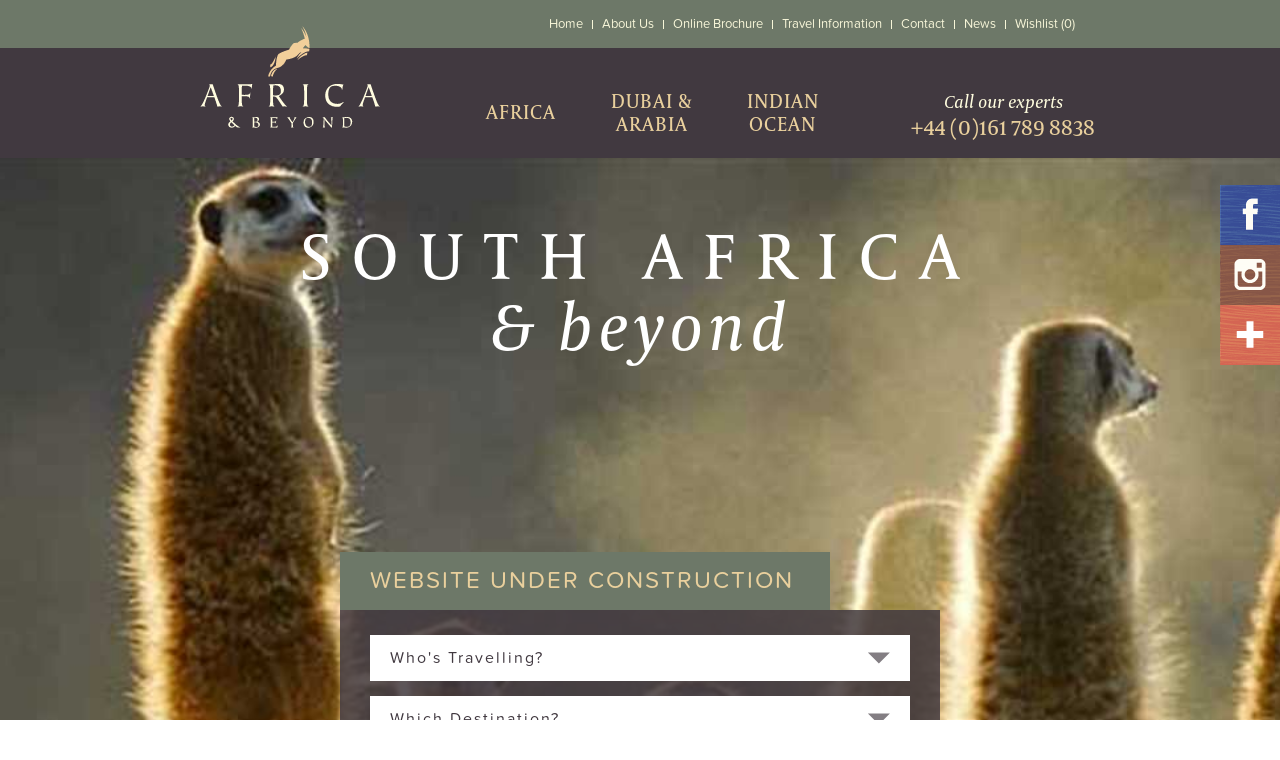

--- FILE ---
content_type: text/html; charset=utf-8
request_url: https://www.africaandbeyond.co.uk/africa-holidays/south-africa/northern-cape/tswalu-kalahari-game-reserve
body_size: 9380
content:
<!DOCTYPE html>
<html lang="en">

<head>

    <meta charset="utf-8">
    <meta http-equiv="X-UA-Compatible" content="IE=edge">
    <meta name="viewport" content="width=device-width, initial-scale=1, maximum-scale=1, user-scalable=no">

    <title>Tswalu Kalahari Game Reserve - Africa and Beyond</title>

    <meta name="description">
    <meta name="keywords">
    <meta name="robots" content="index, follow">

    <!-- Styles -->
    <link href="/Theme/css/bootstrap.min.css" rel="stylesheet">
    <link href="/Theme/css/reset.css" rel="stylesheet">
    <link href="/Theme/css/global.css?v=3781" rel="stylesheet" >
    <link href="/Theme/css/sm.css?v=3781" media="(min-width: 768px)" rel="stylesheet">
    <link href="/Theme/css/md.css?v=3781" media="(min-width: 980px)" rel="stylesheet">
    <link href="/Theme/css/lg.css?v=3781" media="(min-width: 1360px)" rel="stylesheet">

    <!--[if lt IE 9]>
      <script src="/Theme/js/html5shiv.min.js"></script>
      <script src="/Theme/js/respond.min.js"></script>
    <![endif]-->

    <script src="https://use.typekit.net/eck4mzv.js"></script>
    <script>try{Typekit.load({ async: true });}catch(e){}</script>
    
    <!-- Global site tag (gtag.js) - Google Analytics -->

    <script async src="https://www.googletagmanager.com/gtag/js?id=UA-134088029-1"></script>
    <script>
        window.dataLayer = window.dataLayer || [];
        function gtag(){dataLayer.push(arguments);}
        gtag('js', new Date());
        gtag('config', 'UA-134088029-1');
    </script>

    <link href="/favicon.ico" rel="shortcut icon" type="image/x-icon" />

</head>
<body>

    




        <!-- Header -->
<header>

    <!-- TEMP COVID NOTICE-->
    <style>
        #covid-notice {
            position: fixed;
            top: -75px;
            background: #fff;
            display: flex;
            padding: 5px 60px;
            width: 100%;
            align-items: center;
            justify-content: space-evenly;
            z-index: 9999999999;
            transition: top 250ms;
        }

        .covid-notice--active {
            top: 0!important;
        }

            #covid-notice h4 {
                font-size: .9em;
                color: #DE531A;
                margin: 0;
                font-weight: 800;
            }

            #covid-notice p {
                font-size: 0.8em;
                margin: 0;
                color: #555;
            }

        #covid-notice p a {
            transition: color 250ms;
        }

        #covid-notice p a:hover {
            color: #6d7868
        }

        .covid-btn-container {
            text-align: center;
        }

        .covid-hide-btn {
            font-size: 0.8em;
            border-radius: 50%;
            text-decoration: none;
            background-color: #DE531A;
            padding: 3px 6px;
            font-weight: bold;
            color: #fff;
        }

            .covid-hide-btn:hover {
                cursor: pointer;
            }

        @media only screen and (max-width: 750px) {
            #covid-notice {
                padding: 5px 10px;
            }

                #covid-notice h4 {
                    font-size: 0.8em;
                }

                #covid-notice p,
                #covid-hide-btn {
                    font-size: 0.7em;
                }
        }
        .covid-btn {
            display: none;
            position: absolute;
            top: 10px;
            left: 180px;
            text-decoration: none;
            background-color: #f25555;
            padding: .5em 1em;
            color: #fff!important;
            font-weight: 700;
            border-radius: 10px;  
            transition: background-color 250ms;
        }
        .covid-btn:hover {
            background-color: #f04646;
        }
        .covid-btn-mob {
            position: relative;
        }
        .covid-btn-mob .covid-btn {
            display: initial;
            z-index: 999999999;
            width: 50%;
            left: 80px;
        }
        @media only screen and (min-width: 980px) {
            .covid-btn {
                display: initial;
            }
            .covid-btn-mob .covid-btn {
                display: none!important;
            }
        }
        @media only screen and (min-width: 1360px) {
            .covid-btn {
                left: 295px;
                top: 7px;
            }
        }
    </style>

    
    <!-- END TEMP COVID NOTICE-->

    <div id="top-nav">
        <nav id="top-menu-container" class="container">
            <div class="row">
                <div class="col-md-12" style="position: relative;">
                    
                    <ul>
                        <li><a href="/">Home</a></li>
                        <li><a href="/about-us">About Us</a></li>
                        
                        <li><a href="/brochure">Online Brochure</a></li>
                        
                        <li><a href="/travel-information">Travel Information</a></li>
                        <li><a href="/contact-us">Contact</a></li>
                        <li><a href="/news">News</a></li>

                        <li class="last"><a id="wmi" href="/wishlist">Wishlist (0)</a></li>
                        <li class="covid-btn-mob"><a href="/covid-19" class="covid-btn" target="_blank">Travel Update Covid-19</a></li>
                        
                    </ul>
                    <div id="nav-btn"></div>
                    <a id="phone-btn" href="tel:+441617898838"></a>
                    
                    
                    <a href="/"><img src="/Theme/img/africa-and-beyond-mobile-logo.svg" id="mini-logo" title="Africa and Beyond" alt="Africa and Beyond" width="165" height="40"></a>
                </div>
            </div>
        </nav>
    </div>
    <div id="main-nav">
        <div id="main-nav-content">
            <a href="/"><img src="/Theme/img/africa-and-beyond-logo.svg" id="logo" title="Africa and Beyond" alt="Africa and Beyond" width="208" height="119"></a>
            <ul>
                <li>
                    <a href="/africa-holidays">
                        <div class="main-nav-item africa one-line">
                            AFRICA
                            <div class="arrow"></div>
                        </div>
                    </a>
                </li>
                <li>
                    <a href="/dubai-and-arabia-holidays">
                        <div class="main-nav-item dubai">
                            DUBAI &amp; ARABIA
                            <div class="arrow"></div>
                        </div>
                    </a>
                </li>
                <li>
                    <a href="/indian-ocean-holidays">
                        <div class="main-nav-item indian-ocean">
                            INDIAN OCEAN
                            <div class="arrow"></div>
                        </div>
                    </a>
                </li>
            </ul>
            <a id="main-nav-phone" href="tel:+441617898838">Call our experts<br><span class="number">+44 (0)161 789 8838</span></a>
        </div>
    </div>
</header>
    <!-- Header -->
    
    


<!-- Carousel -->
<div id="fw-carousel">
    <div id="image-container">
        <img src="http://www.africaandbeyond.co.uk/UserFiles/LocationImages/2/HeaderImage/northern-cape-overview.jpg" alt="Tswalu Kalahari Game Reserve">
    </div>
    <div class="container titles-container">
        <h2 id="page-title">SOUTH AFRICA<br /><i>&amp; beyond</i></h2>
    </div>
</div>
<!-- Carousel -->



<!-- Explore Search -->
<div class="container explore-search hidden-xs">
    <div class="row">
        <div class="col-md-12">
            <div class="explore-search-container">
                
                <h1>WEBSITE UNDER CONSTRUCTION</h1>
                <div class="explore-search-bar">

                    <!-- BEGIN FORM-->
<form action="/explore-results" method="post"><input name="__RequestVerificationToken" type="hidden" value="TYqnuzNYqFvTOvp5RCafs_iyrdIi3sS27oV8DSbol-Xf0Y8LfotfFFeVjsoFebhOUm2cYBJg-JzpSJTCCfk21GqjmFwDLKOxQCn1F2riX3WxH7KFEBSyuP4U9t78UsdoFzEZFk97azzljvkD5AFWUIdtYhqmrhHFn9lItCG50bY1" />                        <div class="drop-down-container whos-travelling">

                            <div class="drop-down-placeholder">Who&#39;s Travelling?</div>
                            <div class="drop-down-options">
                                <ul>
                                        <li class="">My Family</li>
                                        <li class="">A Couple</li>
                                        <li class="">We&#39;re on our Honeymoon</li>
                                        <li class="">First Timers</li>
                                        <li class="">Experienced Safari Goers</li>
                                        <li class="">I&#39;m a Single Traveller</li>
                                                                            <li>Inspire Me!</li>
                                </ul>
                            </div>
                            <input type="text" class="explore-hidden-input" name="whostravelling">
                        </div>
                        <div class="drop-down-container which-destination">

                            <div class="drop-down-placeholder">Which Destination?</div>
                            <div class="drop-down-options">
                                <ul>
                                        <li class="">Botswana</li>
                                        <li class="">Namibia</li>
                                        <li class="">South Africa</li>
                                        <li class="">Tanzania</li>
                                        <li class="">Malawi</li>
                                        <li class="">Kenya</li>
                                        <li class="">Zambia</li>
                                        <li class="">Mozambique</li>
                                        <li class="">Uganda</li>
                                        <li class="">Zimbabwe</li>
                                        <li class="">Mauritius</li>
                                        <li class="">Seychelles</li>
                                        <li class="">Dubai</li>
                                        <li class="">Oman</li>
                                        <li class="">Abu Dhabi</li>
                                        <li class="">Qatar</li>
                                        <li class="">Madagascar</li>
                                        <li class="">Rwanda</li>
                                                                            <li>Inspire Me!</li>
                                </ul>
                            </div>
                            <input type="text" class="explore-hidden-input" name="whichdestination">
                        </div>
                        <div class="drop-down-container travel-date">

                            <div class="drop-down-placeholder">When do you plan to travel?</div>
                            <div class="drop-down-options">
                                <ul>
                                        <li class="">January</li>
                                        <li class="">February</li>
                                        <li class="">March</li>
                                        <li class="">April</li>
                                        <li class="">May</li>
                                        <li class="">June</li>
                                        <li class="">July</li>
                                        <li class="">August</li>
                                        <li class="">September</li>
                                        <li class="">October</li>
                                        <li class="">November</li>
                                        <li class="">December</li>
                                                                            <li>Not Sure Yet!</li>
                                </ul>
                            </div>
                            <input type="text" class="explore-hidden-input" name="traveldate">
                        </div>
                        <input class="explore-search-btn" type="submit" value="SEARCH">
</form>
                </div>
                <div id="page-scroll-down-btn"></div>
            </div>
        </div>
    </div>
</div>
<!-- Explore Search -->



<!-- Tabbed Content -->
<div class="container tabs section">
    <div class="title-and-breadcrumb">
        <h3 class="page-title">
            Tswalu Kalahari Game Reserve
        </h3>
        <ul class="breadcrumb">
            <li>
                <a href="/">Home</a>
                <span class="breadcrumb-divider">></span>
            </li>
            <li>

                <a href="http://www.africaandbeyond.co.uk/africa-holidays">Africa</a>
                <span class="breadcrumb-divider">></span>
            </li>
            <li>

                <a href="http://www.africaandbeyond.co.uk/africa-holidays/south-africa">South Africa</a>
                <span class="breadcrumb-divider">></span>
            </li>

                <li>

                    <a href="http://www.africaandbeyond.co.uk/africa-holidays/south-africa/northern-cape">Northern Cape</a>
                    <span class="breadcrumb-divider">></span>
                </li>
            <li><a href="http://www.africaandbeyond.co.uk/africa-holidays/south-africa/northern-cape/tswalu-kalahari-game-reserve">Tswalu Kalahari Game Reserve</a></li>
        </ul>
    </div>
    <div class="tabs-header">
        <ul>
            <li class="active" data-id="1">DESCRIPTION</li>
                <li data-id="2">ACCOMMODATION</li>
                            <li data-id="3">ITINERARY IDEA</li>
        </ul>
    </div>
    <div class="tabs-content">
        <div class="tab-content" data-id="1">
            <div class="header-bar active">
                <h2>DESCRIPTION</h2>
            </div>
            <div class="content-container" style="height: auto;">
                <div class="content active">
                    <div class="tab-fw-img">
                                <img src="http://www.africaandbeyond.co.uk/UserFiles/LocationImages/2/TitleImage/northern-cape-overview.jpg" />
                    </div>
                    <div class="tab-description">
                        <p>Surrounding the rugged Koranneberg Mountains in the Northern Cape, Tswalu Kalahari Game Reserve covers over 1000km2 (114,000 hectares) of land in the Southern Kalahari.</p>

<p>Tswalu is the historical home of the San, whose storytelling and dream imagery can be seen at the many archaeological sites found in this unique private game reserve.</p>

<p>There is a perception that the Kalahari is a sparse and desolate desert. In reality it is a semi-arid grassland with wide open savannahs and a diversity of habitats. Tswalu is unique because it combines the typical Kalahari savannahs and sand dunes with the Korannaberg Mountains.</p>

<p>The diversity of habitat (and climate) has resulted in an extremely diverse animal population. There are about 80 species of mammals and approximately 240 species of birds. The open habitat makes game viewing excellent and the animals can be appreciated within their natural habitat.</p>

                    </div>

                    <div class="tab-right-img">
                    </div>
                    <div class="tab-links" style="padding-top: 20px;text-align:center;width:auto;">
                        <h1 id="wishlist-updated-message" style="color:darkgreen;font-weight:bold;margin-bottom:5px;opacity:0;">Added to wishlist!</h1>
                                <a class="bottom-button" href="http://www.africaandbeyond.co.uk/africa-holidays/south-africa/northern-cape">BACK</a>

                            <div class="bottom-button atwl" style="cursor:pointer;width: 230px;">ADD TO WISHLIST</div>
                    </div>
                        
                </div>
            </div>
        </div>
            <div class="tab-content" data-id="2">
                <div class="header-bar">
                    <h2>ACCOMMODATION</h2>
                </div>
                <div class="content-container" style="height: 0;">
                    <div class="content">
                            <div class="tab-accommodation-tile">
                                <a href="http://www.africaandbeyond.co.uk/africa-holidays/south-africa/northern-cape/tswalu-kalahari-game-reserve/tarkuni">
                                    <div class="tab-tile-img">
                                        <img src="http://www.africaandbeyond.co.uk/UserFiles/AccommodationImages/3/TileImage/tswalu 4.jpg" />
                                        <div class="tab-tile-overlay">
                                            <div class="trans-btn">MORE INFO</div>
                                        </div>
                                    </div>
                                </a>
                                <div class="tab-tile-desc">
                                    <h3>Tarkuni</h3>
                                    <p>Tarkuni is an exclusive-use private home set between two mountain ranges in the Tswalu Game Reserve. Recently redesigned to uncompromising standards of comfort and elegance, Tarkuni is an excell...</p>
                                </div>
                            </div>
                            <div class="tab-accommodation-tile">
                                <a href="http://www.africaandbeyond.co.uk/africa-holidays/south-africa/northern-cape/tswalu-kalahari-game-reserve/the-motse">
                                    <div class="tab-tile-img">
                                        <img src="http://www.africaandbeyond.co.uk/UserFiles/AccommodationImages/215/TileImage/the-motse-cheetah.jpg" />
                                        <div class="tab-tile-overlay">
                                            <div class="trans-btn">MORE INFO</div>
                                        </div>
                                    </div>
                                </a>
                                <div class="tab-tile-desc">
                                    <h3>The Motse</h3>
                                    <p>The Motse is located at the foot of the Korannaberg mountains, facing westwards across the grasslands of the Kalahari. Accommodation consists of six suites and two family suites built of local...</p>
                                </div>
                            </div>
                        <div class="tab-links" style="padding-top: 20px;">
                                    <a class="bottom-button" href="http://www.africaandbeyond.co.uk/africa-holidays/south-africa/northern-cape">BACK</a>

                            
                        </div>
                    </div>
                </div>
            </div>
                    <div class="tab-content" data-id="3">
                <div class="header-bar">
                    <h2>ITINERARY IDEA</h2>
                </div>
                <div class="content-container itinerary-content" style="height: 0;">
                            <div class="itinerary-item">
                                <div class="itinerary-title">


                                            <h2>Day 1: Tswalu Kalahari Game Reserve</h2>

                
                                        <p>Meal Basis: <span>Bed &amp; Breakfast</span></p>

                                </div>
                                <div class="itinerary-description">
                                    <p>Resting at the confluence of the Indian and Atlantic Ocean, sandwiched between the slopes of the iconic Table Mountain and the glistening sapphire waters of Table Bay, the exceptionally scenic city of Cape Town is in a class of its own. Some cities boast rich culture, vibrant nightlife, a cosmopolitan atmosphere and extraordinary architecture, while others boast breath-taking landscapes and extraordinary natural wonders.&nbsp;</p>

                                </div>
                            </div>
                            <div class="itinerary-item">
                                <div class="itinerary-title">


                                            <h2>Day 2 - 5: Tswalu Kalahari Game Reserve</h2>

                
                                        <p>Meal Basis: <span>Full Board plus Activities</span></p>

                                </div>
                                <div class="itinerary-description">
                                    <p>This reserve has been meticulously restored to a thriving nature reserve, promoting the reintroduction of indigenous flora and fauna. Wildlife such as rhino, lion, wild dog and cheetah as well as rarer species such as pangolin and aardvark, all roam free here in this protected, malaria free sanctuary high in the Northern Cape Province.</p>

<p>The reserve runs dedicated programmes for young safari adventurers. On arrival they&rsquo;ll receive a backpack full of guides and kit, and special activities tailored for children of all ages.&nbsp; There are also 3 dedicated family rooms with 2 separate bedrooms. Other activities include horse riding, game walks, drives and sleep outs.</p>

                                </div>
                            </div>
                            <div class="itinerary-item">
                                <div class="itinerary-title">


                                            <h2>Day 6 - 8: Tswalu Kalahari Game Reserve</h2>

                
                                        <p>Meal Basis: <span>Full Board</span></p>

                                </div>
                                <div class="itinerary-description">
                                    <p>Lalibela&rsquo;s location in the Eastern Cape means it is not only malaria free, but spans 5 ecosystems, resulting in a breath-taking diversity of plants, animals &amp; birds.&nbsp; Lalibela has 3 lodges all offering d&eacute;cor that is infused with the essence of Africa, as well as warm and friendly service and unforgettable game viewing. Open vehicle game drives bring you face to face with elephant, rhino, buffalo, lion, cheetah, hippo, giraffe, zebra, warthog and numerous species of antelope</p>

<p>Marks Camp offers not only family friendly accommodation, but an extensive array of safari activities designed purely for children including game drives, learning bush skills &amp; African story telling.</p>

<p>Africa &amp; Beyond tailor every trip to your individual specifications including all accommodation, flights, transfers &amp; activities, please contact us to discuss your ideas.</p>

                                </div>
                            </div>
                </div>
            </div>
    </div>
</div>
<!-- Tabbed Content -->
        
<!-- Full-Width Quote -->
<div class="container section">
    <div class="row">
        <div class="col-xs-12">
            <p class="fw-quote"><span class="quote"><span class="l-double-quote">&ldquo;</span>We just wanted to drop you a line to say a big thank you for the itinerary you organised for us on our recent safari to Tanzania.<span class="r-double-quote">&rdquo;</span></span><span class="hidden-xs hidden-sm hidden-md">&nbsp;&nbsp;&nbsp;&nbsp;</span><br class="hidden-lg" /><span class="author">(Julie B, trip to Tanzania)</span></p>
        </div>
    </div>
</div>
<!-- Full-Width Quote -->


    <!-- Social Media Links -->
<div id="social-links">
    
    <a id="fb-link" href="https://www.facebook.com/africabeyond" target="_blank"><img src="/Theme/img/social/fb.png" title="Facebook" alt="Facebook" width="60" height="60"></a>
    <a id="in-link" href="https://www.instagram.com/africa_beyond_uk?igsh=NXB3bWZ2Y2EwcjJ1" target="_blank"><img src="/Theme/img/social/in.png" title="Instagram" alt="Instagram" width="60" height="60"></a>
    <a id="gp-link" href="https://twitter.com/AfricaBeyond" target="_blank"><img src="/Theme/img/social/gp.png" title="Google Plus" alt="Google Plus" width="60" height="60"></a>
</div>
<!-- Social Media Links -->
        <!-- Full-Width Contact Bar -->
    <div class="fw-contact-bar section no-bottom-margin">
        <div class="container">
            <div class="row">
                <div class="col-xs-12">
                    <p><i><a href="/contact-us">Enquire Online</a> <br class="hidden-md hidden-lg" />or call our experts:</i> <br class="xxs-only" /><a class="dark" href="tel:+441617898838">+44 (0)161 789 8838</a></p>
                </div>
            </div>
        </div>
    </div>
    <!-- Full-Width Contact Bar -->

    <!-- Footer -->
    <footer>
        <div id="main-footer">
            <div class="container">
                <div class="row">
                    <div id="main-footer-contents">
                        <div id="main-footer-nav">
                            <nav>
                                <div id="footer-nav-sec-1">
                                    <ul>
                                        <li><a href="/">HOME</a></li>
                                        <li><a href="/about-us">ABOUT US</a></li>
                                        
                                        <li><a href="/contact-us">CONTACT</a></li>
                                        <li><a href="/faqs">FAQ</a></li>
                                    </ul>
                                </div>
                                <div id="footer-nav-sec-2">
                                    <ul>
                                        <li><a href="/travel-information">TRAVEL INFORMATION</a></li>
                                        <li><a href="/privacy-policy">PRIVACY POLICY</a></li>
                                        <li><a href="/Content/Docs/africa-and-beyond-terms-and-conditions-28.8.25.pdf" target="_blank">TERMS &amp; CONDITIONS</a></li>
                                        <li><a href="/Content/Docs/africa-and-beyond-online-sales-ptr-standard-information-form.pdf" target="_blank">TRAVELLER'S RIGHTS</a></li>
                                        <li><a href="/cancellations">CANCELLATIONS</a></li>
                                        <li><a href="/sitemap">SITEMAP</a></li>
                                    </ul>
                                </div>
                            </nav>
                        </div>
                        <div id="footer-details">
                            <div id="twitter-latest">
                                
                                <br />
                                <h2>FCO Travel Advice</h2>
                                <p>For the latest travel advice from the Foreign Commonwealth Development Office (FDO) please visit <a href="https://www.gov.uk/government/organisations/foreign-commonwealth-development-office">https://www.gov.uk/government/organisations/foreign-commonwealth-development-office</a></p>
                            </div>
                            <div id="social-and-credentials">
                                <div id="social">
                                    <h2>JOIN OUR SOCIAL NETWORK</h2>
                                    
                                    <a href="https://www.facebook.com/africabeyond" target="_blank"><img src="/Theme/img/facebook-logo.svg" alt="Facebook Logo" title="Facebook Logo" width="16" height="32"></a>
                                    <a href="https://www.instagram.com/africa_beyond_uk?igsh=NXB3bWZ2Y2EwcjJ1" target="_blank"><img src="/Theme/img/instagram-logo.svg" alt="Instagram Logo" title="Instagram Logo" width="32" height="31"></a>
                                </div>
                                <div id="credentials">
                                    <a href="https://www.caa.co.uk/atol-protection/" target="_blank"><img src="/Theme/img/atol-protected-logo.svg" alt="ATOL Protected Logo" title="ATOL Protected Logo" width="49" height="49"></a>
                                    <a href="https://www.aito.com/" target="_blank"><img src="/Theme/img/aito-logo.svg" alt="AITO Logo" title="AITO Logo" width="65" height="49"></a>
                                    <a href="https://www.abtot.com" target="_blank"><img src="/Theme/img/abtot-logo.png" alt="ABTOT Logo" title="ABTOT Logo" width="119" height="49"></a>
                                </div>
                            </div>
                        </div>
                    </div>
                </div>
            </div>
        </div>
        <div id="copyright">
            <div class="container">
                <div class="row">
                    <p>&copy; 2026 Africa and Beyond Ltd. <br class="hidden-sm hidden-md hidden-lg" />All Rights Reserved.</p>
                </div>
            </div>
        </div>
    </footer>
    <!-- Footer -->
    
<script src="/Theme/js/footer.min.js"></script>

<script>
    $(function () {

        function getCookie(name) {
            var dc = document.cookie;
            var prefix = name + "=";
            var begin = dc.indexOf("; " + prefix);
            if (begin === -1) {
                begin = dc.indexOf(prefix);
                if (begin !== 0) {
                    return null;
                }
            }
            else {
                begin += 2;
                var end = document.cookie.indexOf(";", begin);
                if (end === -1) {
                    end = dc.length;
                }
            }
            return decodeURI(dc.substring(begin + prefix.length, end));
        }

        function showCookieBar() {
            $("#covid-notice").addClass("covid-notice--active");
        }

        function hideCookieBar() {
            $("#covid-notice").removeClass("covid-notice--active");
        }

        function createCookie() {
            document.cookie = "cookiesAccepted=true; path=/";
        }

        $("#covid-notice a").click(function () {
            createCookie();
            hideCookieBar();
        });

        function initCookieBar() {
            var cookie = getCookie("cookiesAccepted");
            if (cookie === null) {
                showCookieBar();
            }
        }

        initCookieBar();

    });
</script>

    
    <script>
        jQuery(function ($) {

                var inWishlist = false;

            $(document).on("click", ".atwl", function () {

                var loc = 2;

                if (inWishlist) {
                    $.ajax({
                        url: '/process-wishlist?wlr=loc' + loc,
                        async: true,
                        dataType: "text",
                        success: function (data) {
                            var result = $.trim(data);
                            if (result == "-1")
                            {
                                inWishlist = true;
                                $(".atwl").html("REMOVE FROM WISHLIST");
                            }
                            else
                            {
                                $("#wmi").html("Wishlist (" + result + ")");
                                inWishlist = false;
                                $(".atwl").html("ADD TO WISHLIST");
                                $("#wishlist-updated-message").stop(true,false);
                                $("#wishlist-updated-message").attr("style", "color:red;font-weight:bold;margin-bottom:5px;opacity:0;");
                                $("#wishlist-updated-message").html("Removed from wishlist");
                                $("#wishlist-updated-message").fadeTo(500,1);
                                setTimeout(removeWishlistUpdatedMessage, 3000);
                            }
                        },

                    });
                }
                else
                {
                    $.ajax({
                        url: '/process-wishlist?wla=loc' + loc,
                        async: true,
                        dataType: "text",
                        success: function (data) {
                            var result = $.trim(data);
                            if (result == "-1")
                            {
                                inWishlist = false;
                                $(".atwl").html("ADD TO WISHLIST");
                            }
                            else
                            {
                                $("#wmi").html("Wishlist (" + result + ")");
                                inWishlist = true;
                                $(".atwl").html("REMOVE FROM WISHLIST");
                                $("#wishlist-updated-message").stop(true,false);
                                $("#wishlist-updated-message").attr("style", "color:darkgreen;font-weight:bold;margin-bottom:5px;opacity:0;");
                                $("#wishlist-updated-message").html("Added to wishlist!");
                                $("#wishlist-updated-message").fadeTo(500,1);
                                setTimeout(removeWishlistUpdatedMessage, 3000);
                            }
                        },

                    });
                }

            });

            function removeWishlistUpdatedMessage() {
                $("#wishlist-updated-message").fadeTo(500,0);
            }

        });
    </script>


</body>
</html>

--- FILE ---
content_type: text/css
request_url: https://www.africaandbeyond.co.uk/Theme/css/sm.css?v=3781
body_size: 2317
content:
@media only screen and (min-width:768px){#main-nav-phone,#site-search{display:block;float:right;color:#fffddf}#mini-logo,#phone-btn{display:none}#top-nav li{padding:0 50px}#top-nav li a{padding:15px 30px}#search-list-item{display:none!important}#site-search{width:180px;height:15px;padding:18px 10px 17px;background-color:#919986;border:0;-webkit-appearance:none;-webkit-border-radius:0;border-radius:0}#nav-btn{margin-right:30px}#search-btn{display:block;float:right;position:relative;z-index:888888;width:50px;height:50px;background:url(../img/magnifying-glass.svg) center no-repeat #919986;background-size:32px 30px;cursor:pointer}#main-nav{background-color:#413940;height:110px;font-size:23px;color:#e9d09d}#main-nav-content{width:700px;height:110px}#fw-carousel,#image-container,#image-container>img{height:1020px}#logo{display:block;float:left;margin:-29px 0 0 20px;width:200px}#main-nav ul{position:absolute;width:100%;top:110px;left:0;color:#413940;background-color:rgba(254,253,223,.75)}#main-nav .main-nav-item{padding:13px 24px 13px 17px;line-height:23px}#main-nav .main-nav-item.africa,#main-nav .main-nav-item.dubai,#main-nav .main-nav-item.indian-ocean{width:auto}#main-nav .main-nav-item.one-line{padding-top:13px}#main-nav-phone{margin-right:50px;padding-top:38px;font-size:18px;font-style:italic;text-align:center;line-height:26px}#main-nav-phone .number{color:#e9d09d;font-size:22px;font-style:normal}#fw-carousel{margin-top:0}.info-boxes-container #pagination{display:none;position:relative;width:600px;height:17px;top:580px;margin:0 auto}.pag-btn{float:left;width:16px;height:17px;margin-right:4px;background:#fff;transition:opacity .25s ease-in-out;-moz-transition:opacity .25s ease-in-out;-webkit-transition:opacity .25s ease-in-out;opacity:.5;cursor:pointer}.pag-btn:last-child{margin-right:0}.pag-btn.on,.pag-btn:hover{opacity:1}.titles-container{top:260px}.titles-container #page-title{font-size:50px;letter-spacing:15px;line-height:60px}#social-links{display:block;position:absolute;width:60px;height:240px;top:250px;right:0}#social-links a{display:block;width:60px;height:60px;transition:all .15s ease-in-out;-moz-transition:all .15s ease-in-out;-webkit-transition:all .15s ease-in-out}#social-links a:hover{margin-left:-5px}#social-links a img{display:block;transition:opacity .2s ease-in-out;-moz-transition:opacity .2s ease-in-out;-webkit-transition:opacity .2s ease-in-out}#fb-link,#gp-link,#in-link,#tw-link{background-color:#fff}#social-links img:hover{opacity:.8}.article-content h1{font-size:23px;line-height:30px}.article-content h2{font-size:18px;line-height:24px}.article-content h3,.article-content h4{font-size:16px;line-height:24px}.article-content p,.article-content ul{font-size:14px;line-height:24px}.tab-article-content h1{font-size:23px;line-height:30px}.tab-article-content h2{font-size:18px;line-height:24px}.tab-article-content h3,.tab-article-content h4{font-size:16px;line-height:24px}.tab-article-content p,.tab-article-content ul{font-size:18px;line-height:24px}.details-form{padding:21px 10px}.contact-details{margin-left:10px}.personal-details{margin-right:10px}.submit-form label{font-size:16px}.explore-search{margin-top:-400px}.explore-search-container{max-width:none;width:400px;margin-left:auto;margin-right:auto}.wishlist-tiles-container{width:710px}.wishlist-tile-container:nth-child(odd){-ms-transform:rotate(-3deg);-webkit-transform:rotate(-3deg);transform:rotate(-3deg)}.wishlist-tile-container:nth-child(even){-ms-transform:rotate(3deg);-webkit-transform:rotate(3deg);transform:rotate(3deg)}.wishlist-tile-container{float:left;margin:25px;width:305px;height:372px}.wishlist-tile h2{margin-top:20px;font-size:24px}.title-tile{margin-bottom:0}.title-tile h2{bottom:0;padding:3px 0 6px;font-size:18px}.title-tile h2 br.hidden-xxs{display:initial}.title-tiles .overlay .trans-btn-large{width:100px;padding:6px 0}.fw-large-para{padding:0 70px;font-size:23px;line-height:30px}.tabs{width:700px}.tabs-content{padding:15px 36px;background-color:#f6f6f5}.tabs-header{height:50px;display:block}.tabs-header li{float:left;padding:19px 28px 17px;font-size:14px}.header-bar{display:none}.content{height:auto}.tab-links{margin-left:auto;margin-right:auto;text-align:center;width:450px}.tab-accommodation-tile{width:284px;margin:0 10px 24px}.itinerary-item{padding:12px 46px 12px 32px}.accordions,.itinerary,.wishlist-save{width:700px}.accordion-header{font-size:14px}.photo-tiles{width:720px}.photo-tile{margin-bottom:0}.map-description{width:700px;font-size:24px}.title-and-breadcrumb{width:700px;padding:0}.title-and-breadcrumb .page-title{font-size:27px}.accommodation{width:700px}.acm-img{width:100%}.acm-img img{width:330px;height:200px;float:left;margin-left:10px;margin-right:10px}.acm-desc{width:100%;padding:0;margin-bottom:30px}.acm-desc p{font-size:16px;line-height:21px;margin-bottom:10px}.acm-desc p.lead{font-size:23px;line-height:27px}.bottom-button{width:164px}.ht-tiles-container{width:700px;margin-left:auto;margin-right:auto}.ht-tiles-container .tile.covered h2{font-size:24px;top:19%}.ht-tiles-container .tile.two-line-desc.covered h2{font-size:24px;top:24%}.fw-quote{padding:0 75px}.fw-quote .quote{font-size:26px;line-height:32px}.fw-quote .quote span.l-double-quote,.fw-quote .quote span.r-double-quote{font-size:60px}.fw-quote .author{font-size:22px;line-height:36px}.lightbox-container{padding:15px 47px 29px;top:50%;left:50%;transform:translate(-50%,-50%);margin:0 auto;width:auto;height:auto}.gallery-container .image-container{width:auto;border-radius:6px;padding:14px;height:auto}.gallery-container .image-container img{max-width:650px;max-height:450px;top:0;left:0;transform:none}.gallery-container .close-btn{top:0;right:26px}.gallery-caption{bottom:0}.ft-section{width:100%;height:400px}.ft-bottom-right,.ft-top-right{display:block;position:absolute;right:0;height:201px;padding-left:5px;background:#fff}.ft-top-right{padding-bottom:3px}.ft-bottom-right{top:199px;padding-top:3px}.ft-alt{height:600px}.ft-content-alt p{font-size:18px;line-height:28px}.ft-content-alt{width:540px}#copyright p{padding-left:40px}#footer-details{margin-left:70px}}

--- FILE ---
content_type: text/css
request_url: https://www.africaandbeyond.co.uk/Theme/css/lg.css?v=3781
body_size: 2020
content:
@media only screen and (min-width: 1360px) {#top-nav {height:40px;}#top-menu-container {width:1320px;}#top-nav ul {height:0;margin-left:645px;}#top-nav li a{height:40px;padding:15px 12px 0 11px;}#site-search {width: 151px;height: 0px;padding:21px 35px 19px 14px;background-position:174px 11px;}#main-nav {height:120px;}#main-nav-content {width:1300px;height:120px;}#logo {margin:-28px 97px 0 112px;width:208px;}#main-nav li {padding-left:19px;}#main-nav .main-nav-item{width:131px;height:120px;padding-top: 48px;}#main-nav .main-nav-item.africa {width:131px;}#main-nav .main-nav-item.dubai {width:131px;}#main-nav .main-nav-item.indian-ocean {width:131px;}#main-nav .main-nav-item.one-line{padding-top:59px;}#main-nav .main-nav-item .arrow{top:103px;left:48px;}#main-nav-phone {margin-left:125px;padding-top:45px;font-size:20px;}#main-nav-phone .number {font-size:24px;}#fw-carousel {height:620px;margin-top:160px;}#image-container {height:620px;}#image-container>img {}.info-boxes-container {position:relative;}#info-boxes {position: relative;width:420px;height:262px;top:67px;left:880px;background: transparent url("../img/info-box-bg.png") no-repeat center;}.info-box {position:absolute;top:0;left:0;width:420px;height:262px;text-align:center;font-family:"capitolium-news-2",serif;color:#413940;opacity:0;}.info-box.active {opacity:1;}.info-box h2 {margin-top:22px;font-size:28px;line-height:30px;letter-spacing:6px }.info-box p {margin-top:9px;font-size:22px;font-style:italic;line-height:28px;}#info-boxes #pagination {position: absolute;width:120px;height:20px;bottom:20px;left:150px;}.pag-btn{float:left;width:20px;height:20px;margin-right:5px;background: transparent url("../img/nav-block.svg") no-repeat center;background-size:20px 20px;transition: opacity .25s ease-in-out;-moz-transition: opacity .25s ease-in-out;-webkit-transition: opacity .25s ease-in-out;opacity:0.5;cursor:pointer;}.pag-btn:last-child{margin-right:0;}.pag-btn.on{opacity:1;}.pag-btn:hover{opacity:1;}#fw-carousel .controls {position:absolute;top:366px;width:1300px;}#fw-carousel .prev-btn{position:absolute;top:0;left:0;width:30px;height:59px;background: transparent url("../img/carousel-nav-left.svg") no-repeat center;background-size:30px 59px;transition: all .25s ease-in-out;-moz-transition: all .25s ease-in-out;-webkit-transition: all .25s ease-in-out;cursor:pointer;}#fw-carousel .prev-btn:hover{margin-left:-5px;}#fw-carousel .next-btn{position:absolute;top:0;left:1259px;width:30px;height:59px;background: transparent url("../img/carousel-nav-right.svg") no-repeat center;background-size:30px 59px;transition: all .25s ease-in-out;-moz-transition: all .25s ease-in-out;-webkit-transition: all .25s ease-in-out;cursor:pointer;}#fw-carousel .next-btn:hover{margin-left:5px;}.contact-form {width: 1080px;}.wishlist {width: 1080px;margin-top: 60px;}.explore-search {margin-top:-164px;margin-bottom:50px;}.explore-search-container{width:975px;height:114px;}.explore-search h1{font-size:19px;padding:10px 20px;width:365px;letter-spacing:1px;}.explore-search-bar {height:75px;padding:12px 20px;}.drop-down-container {float:left;margin-right:16px;}.drop-down-placeholder {margin:0;padding:17px 50px 17px 16px;letter-spacing:0px;background: #fff url("../img/drop-down-arrow.svg") no-repeat;background-position:right 14px center;background-size:22px 12px;}.drop-down-placeholder.open {background: #fff url("../img/drop-down-arrow-up.svg") no-repeat;background-position:right 14px center;background-size:22px 12px;}.drop-down-container.whos-travelling {width:255px;}.drop-down-container.which-destination {width:265px;}.drop-down-container.travel-date {width:270px;}.drop-down-options li {letter-spacing:0px;}.explore-search-btn{float:right;margin:-12px -20px 0 0;width:115px;height:75px;text-align:center;font-size:17px;}.wishlist-tiles-container {width:1116px;}.wishlist-tile-container {margin:26px;width:320px;height:390px;}.wishlist-tile h2 {margin-top:24px;font-size:27px;}.title-tile h2 {bottom:initial;padding:10px 0 12px 0;font-size:23px;top:initial;bottom:5%;}.title-tile h2 br.hidden-xxs {display:none;}.title-tiles .overlay .trans-btn-large {width:193px;}.fw-large-para {padding:0 185px;}.tabs {width: 1080px;}.tab-description {width: 638px;}.tab-right-img {display:initial;height: 393px;}.tab-links {width: 360px;}.tab-accommodation-tile {width: 309px;}.itinerary {width: 1080px;}.wishlist-save {width: 1080px;}.itinerary-title {width: 350px;}.itinerary-description {width: 560px;}.itinerary-title h2{font-size: 23px;}.accordions {width: 1080px;}.photo-tiles {width: 1100px;}.map-description {width: 1080px;}.title-and-breadcrumb {width: 1080px;}.accommodation {width:1080px;}.acm-img {width: 530px;}.acm-desc {width: 530px;margin-bottom: 50px;}.acm-desc p{font-size: 16px;line-height: 21px;margin-bottom: 10px;}.acm-desc p.lead{font-size: 23px;line-height: 27px;}.wishlist-save {width: 1080px;}.ht-tiles-container {width:1300px;}.ht-tiles-container .tiles {width:2275px;}.ht-tiles-container .tile {float:left;width:325px;}.fw-quote {padding:0 145px;}.fw-quote .quote{line-height:36px;}.fw-quote .quote span.l-double-quote{display:inline-block;position:relative;left:-7px;top:15px;font-size:60px;font-weight:600;}.fw-quote .quote span.r-double-quote{display:inline-block;position:relative;left:0;top:25px;font-size:60px;font-weight:600;}.gallery-container .image-container img{max-width: 1000px;max-height: 650px;}.ft-section {width:1300px;}#main-footer-contents {padding:10px;}#main-footer-nav {margin-left:111px;width:auto;}#footer-nav-sec-1 {width:154px;}#footer-nav-sec-2 {width:221px;}#social-and-credentials {margin-left:260px;}#copyright p{padding-left:110px;}}

--- FILE ---
content_type: image/svg+xml
request_url: https://www.africaandbeyond.co.uk/Theme/img/africa-and-beyond-mobile-logo.svg
body_size: 11557
content:
<?xml version="1.0" encoding="utf-8"?>
<!-- Generator: Adobe Illustrator 15.1.0, SVG Export Plug-In  -->
<!DOCTYPE svg PUBLIC "-//W3C//DTD SVG 1.1//EN" "http://www.w3.org/Graphics/SVG/1.1/DTD/svg11.dtd" [
	<!ENTITY ns_flows "http://ns.adobe.com/Flows/1.0/">
]>
<svg version="1.1"
	 xmlns="http://www.w3.org/2000/svg" xmlns:xlink="http://www.w3.org/1999/xlink" xmlns:a="http://ns.adobe.com/AdobeSVGViewerExtensions/3.0/"
	 x="0px" y="0px" width="219px" height="54px" viewBox="-0.812 -0.033 219 54" enable-background="new -0.812 -0.033 219 54"
	 xml:space="preserve">
<defs>
</defs>
<path fill="#FFFCDF" d="M0,27.328c1.798-0.965,5.571-9.652,7.72-15.223c2.325-6.007,3.466-8.684,3.466-9.738
	c0-0.746-0.219-1.404-0.57-1.975c0.482,0.088,1.536,0.176,2.281,0.176c0.526,0,1.491-0.132,1.93-0.174
	c0.57,2.061,2.545,7.851,4.563,13.422c1.886,5.22,4.562,12.853,6.491,13.511v0.175c-0.395-0.044-0.833-0.088-1.228-0.131
	c-0.395-0.044-0.79-0.044-1.184-0.044c-1.009,0-1.975,0.131-2.984,0.351c-0.877-3.686-2.851-9.169-3.64-11.361
	c-1.448-0.088-2.939-0.088-4.386-0.088c-1.492,0-2.94,0.044-4.431,0.088c-0.307,0.834-2.939,7.719-2.939,9.387
	c0,1.141,0.615,1.404,0.965,1.624v0.175c-0.79-0.088-2.15-0.175-3.246-0.175c-0.921,0-1.886,0.087-2.807,0.175V27.328z
	 M8.597,14.563c0.877,0.088,2.545,0.131,3.773,0.131c1.272,0,2.543-0.043,3.86-0.131c-1.097-2.895-3.203-8.948-3.86-10.44
	C11.361,6.666,9.167,13.026,8.597,14.563z"/>
<path fill="#FFFCDF" d="M61.849,5.57c-0.043-1.009-0.526-1.711-1.798-2.325c-1.755-0.834-3.509-1.097-6.712-1.097
	c-0.877,0-2.456,0.087-2.939,0.307c-0.132,0.746-0.263,5.922-0.263,10.747c1.14,0.132,2.061,0.175,3.334,0.175
	c1.404,0,4.386-0.175,5.659-0.79c0.79-0.396,0.833-0.832,1.009-1.666h0.526c-0.175,1.271-0.351,3.114-0.351,3.86
	c0,0.614,0,2.282,0.044,2.938h-0.526c-0.088-0.832-0.395-1.666-1.492-2.148c-1.009-0.438-4.123-0.658-4.737-0.658
	c-1.141,0-2.282,0.044-3.465,0.044c0,5.922,0.087,8.641,0.351,10.045c0.263,1.492,0.789,2.15,1.579,2.326v0.175
	c-0.527-0.088-1.71-0.175-3.596-0.175c-0.878,0-3.202,0.131-3.597,0.175v-0.175c1.359-0.219,1.974-1.272,1.974-13.292
	c0-7.151-0.132-10.352-0.483-11.625c-0.307-1.097-0.702-1.753-1.447-1.841V0.395c0.482,0,2.105,0.044,3.86,0.088
	c1.754,0.044,3.64,0.088,4.605,0.088c4.693,0,8.905-0.176,9.694-0.57c-0.658,1.621-0.658,4.342-0.658,5.57H61.849z"/>
<path fill="#FFFCDF" d="M90.053,27.328v0.175c-0.395-0.044-2.719-0.175-3.596-0.175c-0.834,0-3.159,0.131-3.553,0.175v-0.175
	c1.579-0.307,1.93-1.887,1.93-13.292c0-10.747-0.22-13.16-1.93-13.465V0.395c0.263,0,1.052,0.044,1.974,0.088
	c0.877,0.044,1.843,0.088,2.326,0.088c1.008,0,2.192-0.132,3.376-0.307C91.765,0.132,92.993,0,94.001,0c4.563,0,7.5,2.017,7.5,6.885
	c0,2.501-1.053,4.301-2.894,5.747c-1.316,1.009-2.194,1.579-3.335,2.194c1.448,2.194,7.721,11.844,9.958,12.502v0.175
	c-1.184-0.088-2.369-0.175-3.553-0.175c-0.615,0-1.271,0.087-1.886,0.175c-2.983-4.474-5.746-9.037-7.544-10.922
	c-1.492-1.536-3.377-1.185-4.124-1.185c0.131,6.097,0.131,8.684,0.438,10.044C88.826,26.626,89.351,27.24,90.053,27.328z
	 M90.799,1.753c-0.966,0-1.93,0.132-2.369,0.264c-0.219,3.773-0.219,8.028-0.307,11.844c1.052,0.175,1.974,0.175,3.202,0.175
	c4.474,0,6.448-1.448,6.448-5.395C97.774,3.113,94.309,1.753,90.799,1.753z"/>
<path fill="#FFFCDF" d="M131.33,0.57c-1.579,0.393-1.93,1.709-1.93,13.378c0,11.975,0.438,12.984,1.93,13.379v0.175
	c-0.395-0.044-2.72-0.175-3.597-0.175c-0.834,0-3.159,0.131-3.553,0.175v-0.175c1.535-0.351,1.929-1.711,1.929-13.379
	c0-11.845-0.438-13.029-1.929-13.378V0.393c0.394,0.044,2.719,0.176,3.553,0.176c0.877,0,3.202-0.132,3.597-0.174V0.57z"/>
<path fill="#FFFCDF" d="M171.905,6.885c0-0.787-0.088-1.621-0.921-2.411c-1.754-1.624-4.825-2.194-6.492-2.194
	c-2.544,0-4.299,0.264-5.658,1.054c-2.808,1.667-3.422,6.404-3.422,9.475c0,8.291,4.869,11.536,11.098,11.536
	c3.772,0,6.01-1.578,7.107-2.455c0.175,0.307,0.439,0.658,0.57,0.79c-2.15,1.841-2.984,2.85-4.431,4.781
	c-0.877,0.22-1.491,0.439-3.816,0.439c-8.247,0-14.255-4.781-14.255-13.688c0-9.035,6.36-14.211,14.914-14.211
	c3.29,0,5.746,0.7,6.843,0.7h0.439c-0.57,1.141-1.272,3.379-1.272,6.185H171.905z"/>
<path fill="#FFFCDF" d="M192.169,27.328c1.799-0.965,5.571-9.652,7.721-15.223c2.324-6.007,3.464-8.684,3.464-9.738
	c0-0.746-0.219-1.404-0.57-1.975c0.483,0.088,1.536,0.176,2.282,0.176c0.527,0,1.491-0.132,1.93-0.174
	c0.569,2.061,2.544,7.851,4.563,13.422c1.885,5.22,4.562,12.853,6.491,13.511v0.175c-0.395-0.044-0.833-0.088-1.228-0.131
	c-0.395-0.044-0.79-0.044-1.185-0.044c-1.009,0-1.975,0.131-2.983,0.351c-0.877-3.686-2.851-9.169-3.641-11.361
	c-1.447-0.088-2.938-0.088-4.386-0.088c-1.492,0-2.939,0.044-4.43,0.088c-0.307,0.834-2.94,7.719-2.94,9.387
	c0,1.141,0.614,1.404,0.965,1.624v0.175c-0.79-0.088-2.149-0.175-3.246-0.175c-0.92,0-1.886,0.087-2.808,0.175V27.328z
	 M200.767,14.563c0.878,0.088,2.544,0.131,3.773,0.131c1.272,0,2.544-0.043,3.859-0.131c-1.096-2.895-3.201-8.948-3.859-10.44
	C203.531,6.666,201.338,13.026,200.767,14.563z"/>
<path fill="#FFFCDF" d="M46.161,53.005c-0.675,0-1.291-0.04-1.811-0.31c-0.693-0.366-1.695-1.116-2.292-1.694
	c-0.982,1.579-2.156,2.254-4.005,2.254c-2.176,0-4.353-1.292-4.353-3.68c0-1.905,1.252-3.042,2.658-4.158
	c-0.712-0.733-1.54-1.638-1.54-2.716c0-1.599,1.501-2.677,3.003-2.677c1.542,0,2.774,1.06,2.774,2.657
	c0,1.271-0.79,2.061-1.675,2.851c2.869,2.754,5.7,5.738,9.339,7.414v0.059H46.161z M37.496,46.61
	c-0.944,0.675-1.734,1.657-1.734,2.851c0,1.579,1.214,2.521,2.697,2.521c1.175,0,2.157-0.769,2.83-1.654L37.496,46.61z
	 M39.074,42.471c0-0.733-0.616-1.176-1.329-1.176c-0.692,0-1.271,0.366-1.271,1.099c0,0.769,0.829,1.54,1.348,2.002
	C38.438,43.952,39.074,43.259,39.074,42.471z"/>
<path fill="#FFFCDF" d="M69.057,46.158c1.23-0.999,2.159-1.887,2.159-3.236c0-1.75-1.098-2.636-3.265-2.636
	c-0.633,0-1.378,0.066-1.957,0.123c-0.556,0.07-1.173,0.143-1.539,0.143c-0.177,0-0.533-0.021-0.891-0.042l-0.048-0.003
	c-0.326-0.02-0.608-0.037-0.707-0.037h-0.053v0.177l0.041,0.01c0.634,0.147,0.854,0.486,0.854,6.147c0,3.64-0.113,4.729-0.223,5.314
	c-0.09,0.487-0.317,0.79-0.625,0.833l-0.046,0.006v0.188l0.06-0.007c0.181-0.021,1.26-0.082,1.64-0.082
	c0.283,0,0.73,0.054,1.204,0.11l0.09,0.011c0.534,0.089,1.046,0.143,1.37,0.143c1.985,0,3.033-0.565,4.079-1.476
	c0.704-0.603,1.076-1.488,1.076-2.561C72.274,46.838,69.815,46.274,69.057,46.158z M65.282,46.039c0-2.165,0.001-3.879,0.115-4.699
	c0.341-0.063,0.784-0.134,1.255-0.134c1.71,0,2.731,0.938,2.731,2.509c0,0.868-0.415,1.631-1.231,2.268
	C67.955,46.019,66.99,46.038,65.282,46.039z M69.75,51.985c-0.342,0.257-0.991,0.417-1.696,0.417c-1.194,0-2.011-0.358-2.654-0.712
	c-0.116-1.247-0.118-3.483-0.118-4.854c0.164-0.002,0.382-0.014,0.611-0.026c0.306-0.016,0.653-0.034,0.94-0.034
	c2.19,0,3.605,1.279,3.605,3.259C70.439,50.489,70.266,51.608,69.75,51.985z"/>
<path fill="#FFFCDF" d="M93.825,50.555c-0.213,0.32-0.591,0.767-1.181,1.08c-0.703,0.393-1.984,0.584-3.918,0.584
	c-0.491,0-1.112-0.078-1.436-0.153c-0.098-0.744-0.116-1.954-0.116-5.109c0.249,0,0.482-0.004,0.72-0.009
	c0.263-0.005,0.532-0.01,0.832-0.01c0.904,0,1.749,0.015,2.154,0.198c0.586,0.252,0.683,0.622,0.699,0.951l0.002,0.05h0.417
	l-0.007-0.061c-0.082-0.606-0.082-1.107-0.082-1.637c0.02-0.493,0.057-0.985,0.124-1.644l0.006-0.059h-0.376l-0.002,0.051
	c-0.023,0.433-0.252,0.743-0.701,0.948c-0.684,0.323-1.289,0.382-2.234,0.382c-0.526,0-1.025,0-1.551-0.074
	c0.001-2.771,0.066-3.92,0.117-4.538c0.078-0.006,0.173-0.016,0.283-0.028c0.345-0.036,0.865-0.09,1.498-0.09
	c1.518,0,2.297,0.127,3.087,0.502c0.549,0.265,0.782,0.564,0.803,1.033l0.002,0.051h0.368v-0.053c0-0.545,0-1.82,0.301-2.563
	l0.054-0.132l-0.127,0.064c-0.319,0.16-2.031,0.26-4.469,0.26c-0.504,0-1.545-0.022-2.396-0.042c-0.984-0.022-1.756-0.04-1.994-0.04
	h-0.053v0.177l0.042,0.01c0.774,0.173,0.853,1.323,0.853,6.166c0,4.98-0.136,5.954-0.854,6.13l-0.041,0.01v0.184l0.06-0.007
	c0.18-0.021,1.259-0.082,1.64-0.082c0.332,0,1.137,0.02,1.99,0.039c0.922,0.021,1.875,0.043,2.3,0.043
	c1.142,0,2.041,0.064,2.528,0.181l0.058,0.014l0.008-0.059c0.081-0.572,0.592-1.89,0.909-2.546l0.022-0.046l-0.312-0.169
	L93.825,50.555z"/>
<path fill="#FFFCDF" d="M115.498,40.552c-0.296,0-0.6-0.022-0.893-0.043c-0.206-0.016-0.419-0.031-0.629-0.039l-0.056-0.002v0.169
	l0.064,0.034c0.187,0.101,0.444,0.238,0.444,0.665c0,0.95-2.021,4.558-2.513,5.299c-0.748-0.896-3.357-4.701-3.357-5.4
	c0-0.392,0.125-0.451,0.331-0.55l0.096-0.046v-0.173l-0.188,0.014c-0.508,0.037-0.987,0.072-1.472,0.072
	c-0.596,0-1.213-0.04-1.811-0.08l-0.092-0.005v0.18l0.041,0.011c0.341,0.084,0.908,0.899,1.694,2.027
	c0.104,0.151,0.214,0.309,0.328,0.471l3.222,4.682c0,2.845-0.023,3.688-0.18,4.197c-0.156,0.506-0.311,0.803-0.678,0.919
	l-0.037,0.012v0.179l0.059-0.005c0.212-0.022,1.343-0.082,1.765-0.082c0.331,0,1.02,0.018,1.496,0.081l0.061,0.009v-0.186
	l-0.042-0.01c-0.238-0.055-0.551-0.326-0.65-0.911c-0.1-0.583-0.162-1.161-0.162-4.261c0-0.351,0.46-1.058,0.907-1.741
	c0.075-0.116,0.15-0.231,0.224-0.345c0.322-0.505,0.652-1.041,0.972-1.561c0.998-1.621,1.939-3.151,2.467-3.483l0.025-0.016v-0.169
	l-0.169,0.014C116.333,40.517,115.926,40.552,115.498,40.552z"/>
<path fill="#FFFCDF" d="M132.207,40.286c-1.604,0-3.25,0.567-5.03,1.736c-1.028,0.671-1.833,2.896-1.833,5.066
	c0,1.698,0.588,3.471,1.536,4.627c0.815,0.99,2.388,1.605,4.108,1.605c1.806,0,3.38-0.663,4.813-2.027
	c1.309-1.245,1.785-3.635,1.785-4.937C137.586,41.075,134.216,40.286,132.207,40.286z M132.187,52.199
	c-2.31,0-5.009-1.52-5.009-5.803c-0.02-2.23,0.718-3.901,1.223-4.328c0.281-0.241,1.656-0.658,2.567-0.658
	c3.219,0,4.784,1.805,4.784,5.516c0,0.522-0.05,3.191-1.045,4.438C134.427,51.7,133.245,52.199,132.187,52.199z"/>
<path fill="#FFFCDF" d="M160.076,40.552c-0.572,0-1.15-0.039-1.743-0.082l-0.057-0.004v0.182l0.042,0.01
	c0.26,0.06,0.441,0.268,0.57,0.653c0.276,0.864,0.34,3.781,0.384,6.693c0,0.888,0,2.065-0.014,2.506
	c-0.374-0.428-0.767-0.872-1.175-1.331c-2.181-2.462-4.653-5.251-6.926-8.685l-0.019-0.028l-0.033,0.005
	c-0.279,0.039-0.868,0.081-1.334,0.081c-0.503,0-1.048-0.03-1.457-0.082l-0.06-0.007v0.181l0.038,0.013
	c0.251,0.078,0.608,0.25,1.132,0.896l0.028,0.032c0.332,0.388,0.346,0.403,0.346,2.008c0,1.262-0.231,6.259-0.588,8.345
	c-0.122,0.694-0.204,0.791-0.604,1.021l-0.027,0.016v0.171l0.059-0.005c0.496-0.045,0.944-0.082,1.398-0.082
	c0.564,0,1.026,0.026,1.455,0.082l0.061,0.007v-0.175l-0.029-0.015c-0.337-0.169-0.418-0.387-0.479-0.914
	c-0.13-1.044-0.301-3.467-0.386-9.075c1.942,2.602,5.747,6.953,8.271,9.842l0.294,0.335l0.03-0.006
	c0.096-0.021,0.197-0.021,0.314-0.021c0.102,0,0.198,0,0.294,0.021l0.061,0.013l0.003-0.063c0.109-2.462,0.491-10.577,0.792-11.679
	c0.138-0.536,0.271-0.662,0.535-0.755l0.036-0.013v-0.18l-0.086,0.011C160.91,40.512,160.606,40.552,160.076,40.552z"/>
<path fill="#FFFCDF" d="M181.996,41.106c-1.306-0.761-3.214-0.82-3.768-0.82c-0.674,0-1.617,0.066-2.362,0.123
	c-0.953,0.096-1.543,0.143-1.805,0.143c-0.176,0-0.533-0.021-0.891-0.042l-0.048-0.003c-0.326-0.02-0.608-0.037-0.708-0.037h-0.053
	v0.182l0.046,0.006c0.308,0.04,0.536,0.342,0.626,0.83c0.144,0.786,0.222,1.865,0.222,5.316c0,5.634-0.219,5.979-0.854,6.148
	l-0.04,0.01v0.183l0.06-0.007c0.181-0.021,1.26-0.082,1.64-0.082c0.333,0,0.824,0.021,1.216,0.082c0.474,0.04,1.404,0.1,2.017,0.1
	c1.223,0,2.517-0.317,3.113-0.616c2.716-1.332,4.095-3.632,4.095-6.837C184.502,43.775,183.564,42.025,181.996,41.106z
	 M182.667,46.581c0,1.938-0.614,4.339-1.962,5.034c-0.742,0.37-1.808,0.584-2.924,0.584c-1.084,0-2.162-0.231-2.755-0.59
	c-0.119-0.715-0.138-1.76-0.138-4.907c0-3.397,0.04-4.421,0.117-5.14c0.472-0.099,1.374-0.254,2.371-0.254
	c1.478,0,2.604,0.296,3.443,0.905C182.184,43.202,182.667,45.185,182.667,46.581z"/>
</svg>


--- FILE ---
content_type: image/svg+xml
request_url: https://www.africaandbeyond.co.uk/Theme/img/instagram-logo.svg
body_size: 1331
content:
<?xml version="1.0" encoding="utf-8"?>
<!-- Generator: Adobe Illustrator 15.1.0, SVG Export Plug-In  -->
<!DOCTYPE svg PUBLIC "-//W3C//DTD SVG 1.1//EN" "http://www.w3.org/Graphics/SVG/1.1/DTD/svg11.dtd" [
	<!ENTITY ns_flows "http://ns.adobe.com/Flows/1.0/">
]>
<svg version="1.1"
	 xmlns="http://www.w3.org/2000/svg" xmlns:xlink="http://www.w3.org/1999/xlink" xmlns:a="http://ns.adobe.com/AdobeSVGViewerExtensions/3.0/"
	 x="0px" y="0px" width="50px" height="50px" viewBox="-0.238 -0.376 50 50" enable-background="new -0.238 -0.376 50 50"
	 xml:space="preserve">
<defs>
</defs>
<path fill="#E0CA9A" d="M39.995,0H9.581C4.298,0,0,4.297,0,9.58v10.119v20.296c0,5.283,4.298,9.58,9.581,9.58h30.414
	c5.283,0,9.581-4.297,9.581-9.58V19.699V9.58C49.576,4.297,45.278,0,39.995,0z M42.743,5.714l1.096-0.004v1.091v7.312l-8.375,0.027
	l-0.028-8.402L42.743,5.714z M17.713,19.699c1.587-2.197,4.163-3.638,7.075-3.638s5.488,1.44,7.075,3.638
	c1.033,1.435,1.651,3.188,1.651,5.089c0,4.81-3.917,8.724-8.727,8.724c-4.812,0-8.726-3.914-8.726-8.724
	C16.063,22.888,16.68,21.134,17.713,19.699z M44.746,39.995c0,2.62-2.131,4.75-4.751,4.75H9.581c-2.62,0-4.751-2.13-4.751-4.75
	V19.699h7.4c-0.639,1.572-0.998,3.289-0.998,5.089c0,7.473,6.08,13.556,13.556,13.556s13.556-6.083,13.556-13.556
	c0-1.8-0.361-3.517-1-5.089h7.402V39.995z"/>
</svg>


--- FILE ---
content_type: image/svg+xml
request_url: https://www.africaandbeyond.co.uk/Theme/img/accordion-expand.svg
body_size: 302
content:
<svg id="Layer_1" data-name="Layer 1" xmlns="http://www.w3.org/2000/svg" viewBox="0 0 47.74 47.74"><defs><style>.cls-1{fill:#fff;}</style></defs><title>accordion-expand</title><rect class="cls-1" x="17.64" width="12.46" height="47.74"/><rect class="cls-1" y="17.64" width="47.74" height="12.46"/></svg>

--- FILE ---
content_type: image/svg+xml
request_url: https://www.africaandbeyond.co.uk/Theme/img/menu-btn.svg
body_size: 1164
content:
<?xml version="1.0" encoding="utf-8"?>
<!-- Generator: Adobe Illustrator 15.1.0, SVG Export Plug-In  -->
<!DOCTYPE svg PUBLIC "-//W3C//DTD SVG 1.1//EN" "http://www.w3.org/Graphics/SVG/1.1/DTD/svg11.dtd" [
	<!ENTITY ns_flows "http://ns.adobe.com/Flows/1.0/">
]>
<svg version="1.1"
	 xmlns="http://www.w3.org/2000/svg" xmlns:xlink="http://www.w3.org/1999/xlink" xmlns:a="http://ns.adobe.com/AdobeSVGViewerExtensions/3.0/"
	 x="0px" y="0px" width="20px" height="18px" viewBox="-0.396 -0.156 20 18" enable-background="new -0.396 -0.156 20 18"
	 xml:space="preserve">
<defs>
</defs>
<path fill="#919986" d="M18.946,1.417c0-0.78-0.638-1.417-1.417-1.417H1.417C0.638,0,0,0.638,0,1.417v0.165C0,2.362,0.638,3,1.417,3
	h16.112c0.779,0,1.417-0.638,1.417-1.417V1.417z"/>
<path fill="#919986" d="M18.946,8.609c0-0.78-0.638-1.417-1.417-1.417H1.417C0.638,7.191,0,7.829,0,8.609v0.165
	c0,0.78,0.638,1.417,1.417,1.417h16.112c0.779,0,1.417-0.638,1.417-1.417V8.609z"/>
<path fill="#919986" d="M18.946,15.8c0-0.78-0.638-1.417-1.417-1.417H1.417C0.638,14.383,0,15.021,0,15.8v0.165
	c0,0.78,0.638,1.417,1.417,1.417h16.112c0.779,0,1.417-0.638,1.417-1.417V15.8z"/>
</svg>


--- FILE ---
content_type: image/svg+xml
request_url: https://www.africaandbeyond.co.uk/Theme/img/accordion-collapse.svg
body_size: 234
content:
<svg id="Layer_1" data-name="Layer 1" xmlns="http://www.w3.org/2000/svg" viewBox="0 0 47.74 12.46"><defs><style>.cls-1{fill:#fff;}</style></defs><title>accordion-collapse</title><rect class="cls-1" width="47.74" height="12.46"/></svg>